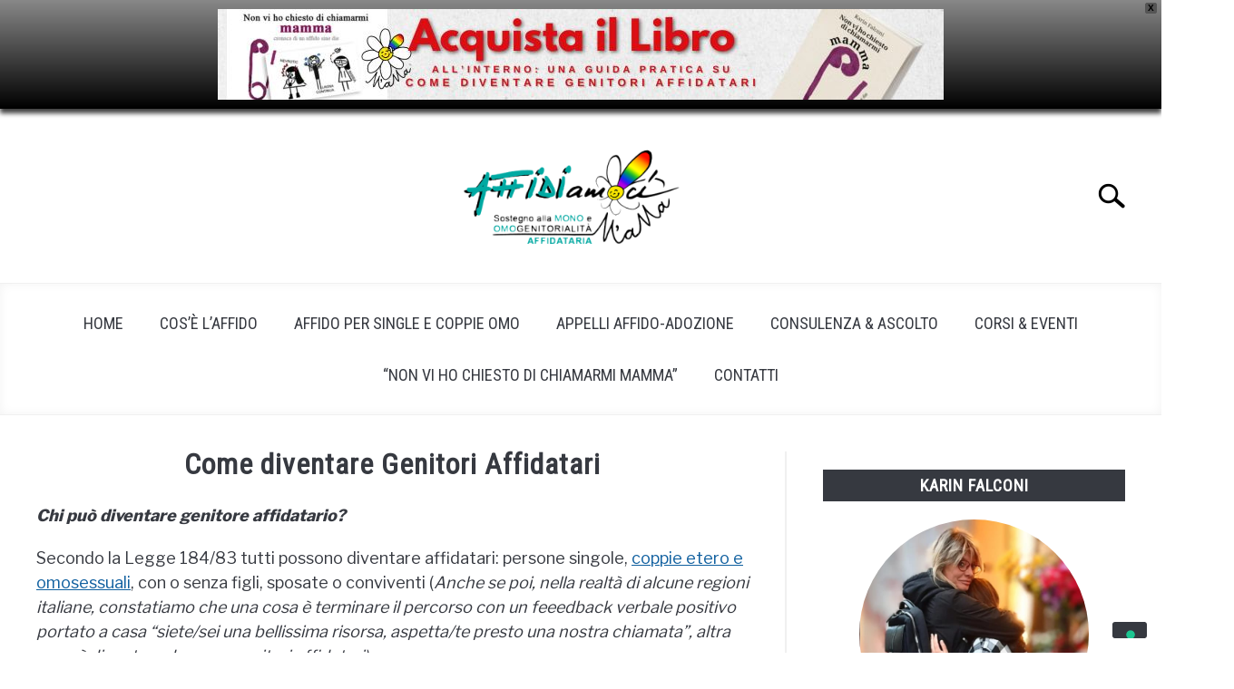

--- FILE ---
content_type: text/html; charset=UTF-8
request_url: https://affidiamoci.it/diventare-affidatari/
body_size: 12813
content:
<!doctype html>
<html lang="it-IT">
<head>
	<script type="text/javascript">
var _iub = _iub || [];
_iub.csConfiguration = {"askConsentAtCookiePolicyUpdate":true,"enableTcf":true,"floatingPreferencesButtonDisplay":"bottom-right","googleAdditionalConsentMode":true,"perPurposeConsent":true,"siteId":3315989,"tcfPurposes":{"2":"consent_only","7":"consent_only","8":"consent_only","9":"consent_only","10":"consent_only"},"whitelabel":false,"cookiePolicyId":61913160,"lang":"it", "banner":{ "acceptButtonCaptionColor":"#FFFFFF","acceptButtonColor":"#0073CE","acceptButtonDisplay":true,"backgroundColor":"#FFFFFF","closeButtonRejects":true,"customizeButtonCaptionColor":"#4D4D4D","customizeButtonColor":"#DADADA","customizeButtonDisplay":true,"explicitWithdrawal":true,"listPurposes":true,"position":"float-top-center","textColor":"#000000" }};
</script>
<script type="text/javascript" src="https://cs.iubenda.com/autoblocking/3315989.js"></script>
<script type="text/javascript" src="//cdn.iubenda.com/cs/tcf/stub-v2.js"></script>
<script type="text/javascript" src="//cdn.iubenda.com/cs/tcf/safe-tcf-v2.js"></script>
<script type="text/javascript" src="//cdn.iubenda.com/cs/iubenda_cs.js" charset="UTF-8" async></script>
	<meta charset="UTF-8">
	<meta name="viewport" content="width=device-width, initial-scale=1">
		<link rel="shortcut icon" href="https://affidiamoci.it/wp-content/uploads/2023/05/margherita_40x40.jpg">
		<link rel="profile" href="https://gmpg.org/xfn/11">

	<title>Come diventare Genitori Affidatari &#8211; AFFIDIamoci</title>
<meta name='robots' content='max-image-preview:large' />
<link rel='dns-prefetch' href='//stats.wp.com' />
<link rel="alternate" type="application/rss+xml" title="AFFIDIamoci &raquo; Feed" href="https://affidiamoci.it/feed/" />
<link rel="alternate" type="application/rss+xml" title="AFFIDIamoci &raquo; Comments Feed" href="https://affidiamoci.it/comments/feed/" />
<link rel="alternate" title="oEmbed (JSON)" type="application/json+oembed" href="https://affidiamoci.it/wp-json/oembed/1.0/embed?url=https%3A%2F%2Faffidiamoci.it%2Fdiventare-affidatari%2F" />
<link rel="alternate" title="oEmbed (XML)" type="text/xml+oembed" href="https://affidiamoci.it/wp-json/oembed/1.0/embed?url=https%3A%2F%2Faffidiamoci.it%2Fdiventare-affidatari%2F&#038;format=xml" />
<style id='wp-img-auto-sizes-contain-inline-css' type='text/css'>
img:is([sizes=auto i],[sizes^="auto," i]){contain-intrinsic-size:3000px 1500px}
/*# sourceURL=wp-img-auto-sizes-contain-inline-css */
</style>
<style id='wp-emoji-styles-inline-css' type='text/css'>

	img.wp-smiley, img.emoji {
		display: inline !important;
		border: none !important;
		box-shadow: none !important;
		height: 1em !important;
		width: 1em !important;
		margin: 0 0.07em !important;
		vertical-align: -0.1em !important;
		background: none !important;
		padding: 0 !important;
	}
/*# sourceURL=wp-emoji-styles-inline-css */
</style>
<link rel='stylesheet' id='wp-block-library-css' href='https://affidiamoci.it/wp-includes/css/dist/block-library/style.min.css?ver=6.9' type='text/css' media='all' />
<style id='classic-theme-styles-inline-css' type='text/css'>
/*! This file is auto-generated */
.wp-block-button__link{color:#fff;background-color:#32373c;border-radius:9999px;box-shadow:none;text-decoration:none;padding:calc(.667em + 2px) calc(1.333em + 2px);font-size:1.125em}.wp-block-file__button{background:#32373c;color:#fff;text-decoration:none}
/*# sourceURL=/wp-includes/css/classic-themes.min.css */
</style>
<link rel='stylesheet' id='mediaelement-css' href='https://affidiamoci.it/wp-includes/js/mediaelement/mediaelementplayer-legacy.min.css?ver=4.2.17' type='text/css' media='all' />
<link rel='stylesheet' id='wp-mediaelement-css' href='https://affidiamoci.it/wp-includes/js/mediaelement/wp-mediaelement.min.css?ver=6.9' type='text/css' media='all' />
<style id='jetpack-sharing-buttons-style-inline-css' type='text/css'>
.jetpack-sharing-buttons__services-list{display:flex;flex-direction:row;flex-wrap:wrap;gap:0;list-style-type:none;margin:5px;padding:0}.jetpack-sharing-buttons__services-list.has-small-icon-size{font-size:12px}.jetpack-sharing-buttons__services-list.has-normal-icon-size{font-size:16px}.jetpack-sharing-buttons__services-list.has-large-icon-size{font-size:24px}.jetpack-sharing-buttons__services-list.has-huge-icon-size{font-size:36px}@media print{.jetpack-sharing-buttons__services-list{display:none!important}}.editor-styles-wrapper .wp-block-jetpack-sharing-buttons{gap:0;padding-inline-start:0}ul.jetpack-sharing-buttons__services-list.has-background{padding:1.25em 2.375em}
/*# sourceURL=https://affidiamoci.it/wp-content/plugins/jetpack/_inc/blocks/sharing-buttons/view.css */
</style>
<style id='global-styles-inline-css' type='text/css'>
:root{--wp--preset--aspect-ratio--square: 1;--wp--preset--aspect-ratio--4-3: 4/3;--wp--preset--aspect-ratio--3-4: 3/4;--wp--preset--aspect-ratio--3-2: 3/2;--wp--preset--aspect-ratio--2-3: 2/3;--wp--preset--aspect-ratio--16-9: 16/9;--wp--preset--aspect-ratio--9-16: 9/16;--wp--preset--color--black: #000000;--wp--preset--color--cyan-bluish-gray: #abb8c3;--wp--preset--color--white: #ffffff;--wp--preset--color--pale-pink: #f78da7;--wp--preset--color--vivid-red: #cf2e2e;--wp--preset--color--luminous-vivid-orange: #ff6900;--wp--preset--color--luminous-vivid-amber: #fcb900;--wp--preset--color--light-green-cyan: #7bdcb5;--wp--preset--color--vivid-green-cyan: #00d084;--wp--preset--color--pale-cyan-blue: #8ed1fc;--wp--preset--color--vivid-cyan-blue: #0693e3;--wp--preset--color--vivid-purple: #9b51e0;--wp--preset--gradient--vivid-cyan-blue-to-vivid-purple: linear-gradient(135deg,rgb(6,147,227) 0%,rgb(155,81,224) 100%);--wp--preset--gradient--light-green-cyan-to-vivid-green-cyan: linear-gradient(135deg,rgb(122,220,180) 0%,rgb(0,208,130) 100%);--wp--preset--gradient--luminous-vivid-amber-to-luminous-vivid-orange: linear-gradient(135deg,rgb(252,185,0) 0%,rgb(255,105,0) 100%);--wp--preset--gradient--luminous-vivid-orange-to-vivid-red: linear-gradient(135deg,rgb(255,105,0) 0%,rgb(207,46,46) 100%);--wp--preset--gradient--very-light-gray-to-cyan-bluish-gray: linear-gradient(135deg,rgb(238,238,238) 0%,rgb(169,184,195) 100%);--wp--preset--gradient--cool-to-warm-spectrum: linear-gradient(135deg,rgb(74,234,220) 0%,rgb(151,120,209) 20%,rgb(207,42,186) 40%,rgb(238,44,130) 60%,rgb(251,105,98) 80%,rgb(254,248,76) 100%);--wp--preset--gradient--blush-light-purple: linear-gradient(135deg,rgb(255,206,236) 0%,rgb(152,150,240) 100%);--wp--preset--gradient--blush-bordeaux: linear-gradient(135deg,rgb(254,205,165) 0%,rgb(254,45,45) 50%,rgb(107,0,62) 100%);--wp--preset--gradient--luminous-dusk: linear-gradient(135deg,rgb(255,203,112) 0%,rgb(199,81,192) 50%,rgb(65,88,208) 100%);--wp--preset--gradient--pale-ocean: linear-gradient(135deg,rgb(255,245,203) 0%,rgb(182,227,212) 50%,rgb(51,167,181) 100%);--wp--preset--gradient--electric-grass: linear-gradient(135deg,rgb(202,248,128) 0%,rgb(113,206,126) 100%);--wp--preset--gradient--midnight: linear-gradient(135deg,rgb(2,3,129) 0%,rgb(40,116,252) 100%);--wp--preset--font-size--small: 13px;--wp--preset--font-size--medium: 20px;--wp--preset--font-size--large: 36px;--wp--preset--font-size--x-large: 42px;--wp--preset--spacing--20: 0.44rem;--wp--preset--spacing--30: 0.67rem;--wp--preset--spacing--40: 1rem;--wp--preset--spacing--50: 1.5rem;--wp--preset--spacing--60: 2.25rem;--wp--preset--spacing--70: 3.38rem;--wp--preset--spacing--80: 5.06rem;--wp--preset--shadow--natural: 6px 6px 9px rgba(0, 0, 0, 0.2);--wp--preset--shadow--deep: 12px 12px 50px rgba(0, 0, 0, 0.4);--wp--preset--shadow--sharp: 6px 6px 0px rgba(0, 0, 0, 0.2);--wp--preset--shadow--outlined: 6px 6px 0px -3px rgb(255, 255, 255), 6px 6px rgb(0, 0, 0);--wp--preset--shadow--crisp: 6px 6px 0px rgb(0, 0, 0);}:where(.is-layout-flex){gap: 0.5em;}:where(.is-layout-grid){gap: 0.5em;}body .is-layout-flex{display: flex;}.is-layout-flex{flex-wrap: wrap;align-items: center;}.is-layout-flex > :is(*, div){margin: 0;}body .is-layout-grid{display: grid;}.is-layout-grid > :is(*, div){margin: 0;}:where(.wp-block-columns.is-layout-flex){gap: 2em;}:where(.wp-block-columns.is-layout-grid){gap: 2em;}:where(.wp-block-post-template.is-layout-flex){gap: 1.25em;}:where(.wp-block-post-template.is-layout-grid){gap: 1.25em;}.has-black-color{color: var(--wp--preset--color--black) !important;}.has-cyan-bluish-gray-color{color: var(--wp--preset--color--cyan-bluish-gray) !important;}.has-white-color{color: var(--wp--preset--color--white) !important;}.has-pale-pink-color{color: var(--wp--preset--color--pale-pink) !important;}.has-vivid-red-color{color: var(--wp--preset--color--vivid-red) !important;}.has-luminous-vivid-orange-color{color: var(--wp--preset--color--luminous-vivid-orange) !important;}.has-luminous-vivid-amber-color{color: var(--wp--preset--color--luminous-vivid-amber) !important;}.has-light-green-cyan-color{color: var(--wp--preset--color--light-green-cyan) !important;}.has-vivid-green-cyan-color{color: var(--wp--preset--color--vivid-green-cyan) !important;}.has-pale-cyan-blue-color{color: var(--wp--preset--color--pale-cyan-blue) !important;}.has-vivid-cyan-blue-color{color: var(--wp--preset--color--vivid-cyan-blue) !important;}.has-vivid-purple-color{color: var(--wp--preset--color--vivid-purple) !important;}.has-black-background-color{background-color: var(--wp--preset--color--black) !important;}.has-cyan-bluish-gray-background-color{background-color: var(--wp--preset--color--cyan-bluish-gray) !important;}.has-white-background-color{background-color: var(--wp--preset--color--white) !important;}.has-pale-pink-background-color{background-color: var(--wp--preset--color--pale-pink) !important;}.has-vivid-red-background-color{background-color: var(--wp--preset--color--vivid-red) !important;}.has-luminous-vivid-orange-background-color{background-color: var(--wp--preset--color--luminous-vivid-orange) !important;}.has-luminous-vivid-amber-background-color{background-color: var(--wp--preset--color--luminous-vivid-amber) !important;}.has-light-green-cyan-background-color{background-color: var(--wp--preset--color--light-green-cyan) !important;}.has-vivid-green-cyan-background-color{background-color: var(--wp--preset--color--vivid-green-cyan) !important;}.has-pale-cyan-blue-background-color{background-color: var(--wp--preset--color--pale-cyan-blue) !important;}.has-vivid-cyan-blue-background-color{background-color: var(--wp--preset--color--vivid-cyan-blue) !important;}.has-vivid-purple-background-color{background-color: var(--wp--preset--color--vivid-purple) !important;}.has-black-border-color{border-color: var(--wp--preset--color--black) !important;}.has-cyan-bluish-gray-border-color{border-color: var(--wp--preset--color--cyan-bluish-gray) !important;}.has-white-border-color{border-color: var(--wp--preset--color--white) !important;}.has-pale-pink-border-color{border-color: var(--wp--preset--color--pale-pink) !important;}.has-vivid-red-border-color{border-color: var(--wp--preset--color--vivid-red) !important;}.has-luminous-vivid-orange-border-color{border-color: var(--wp--preset--color--luminous-vivid-orange) !important;}.has-luminous-vivid-amber-border-color{border-color: var(--wp--preset--color--luminous-vivid-amber) !important;}.has-light-green-cyan-border-color{border-color: var(--wp--preset--color--light-green-cyan) !important;}.has-vivid-green-cyan-border-color{border-color: var(--wp--preset--color--vivid-green-cyan) !important;}.has-pale-cyan-blue-border-color{border-color: var(--wp--preset--color--pale-cyan-blue) !important;}.has-vivid-cyan-blue-border-color{border-color: var(--wp--preset--color--vivid-cyan-blue) !important;}.has-vivid-purple-border-color{border-color: var(--wp--preset--color--vivid-purple) !important;}.has-vivid-cyan-blue-to-vivid-purple-gradient-background{background: var(--wp--preset--gradient--vivid-cyan-blue-to-vivid-purple) !important;}.has-light-green-cyan-to-vivid-green-cyan-gradient-background{background: var(--wp--preset--gradient--light-green-cyan-to-vivid-green-cyan) !important;}.has-luminous-vivid-amber-to-luminous-vivid-orange-gradient-background{background: var(--wp--preset--gradient--luminous-vivid-amber-to-luminous-vivid-orange) !important;}.has-luminous-vivid-orange-to-vivid-red-gradient-background{background: var(--wp--preset--gradient--luminous-vivid-orange-to-vivid-red) !important;}.has-very-light-gray-to-cyan-bluish-gray-gradient-background{background: var(--wp--preset--gradient--very-light-gray-to-cyan-bluish-gray) !important;}.has-cool-to-warm-spectrum-gradient-background{background: var(--wp--preset--gradient--cool-to-warm-spectrum) !important;}.has-blush-light-purple-gradient-background{background: var(--wp--preset--gradient--blush-light-purple) !important;}.has-blush-bordeaux-gradient-background{background: var(--wp--preset--gradient--blush-bordeaux) !important;}.has-luminous-dusk-gradient-background{background: var(--wp--preset--gradient--luminous-dusk) !important;}.has-pale-ocean-gradient-background{background: var(--wp--preset--gradient--pale-ocean) !important;}.has-electric-grass-gradient-background{background: var(--wp--preset--gradient--electric-grass) !important;}.has-midnight-gradient-background{background: var(--wp--preset--gradient--midnight) !important;}.has-small-font-size{font-size: var(--wp--preset--font-size--small) !important;}.has-medium-font-size{font-size: var(--wp--preset--font-size--medium) !important;}.has-large-font-size{font-size: var(--wp--preset--font-size--large) !important;}.has-x-large-font-size{font-size: var(--wp--preset--font-size--x-large) !important;}
:where(.wp-block-post-template.is-layout-flex){gap: 1.25em;}:where(.wp-block-post-template.is-layout-grid){gap: 1.25em;}
:where(.wp-block-term-template.is-layout-flex){gap: 1.25em;}:where(.wp-block-term-template.is-layout-grid){gap: 1.25em;}
:where(.wp-block-columns.is-layout-flex){gap: 2em;}:where(.wp-block-columns.is-layout-grid){gap: 2em;}
:root :where(.wp-block-pullquote){font-size: 1.5em;line-height: 1.6;}
/*# sourceURL=global-styles-inline-css */
</style>
<link rel='stylesheet' id='wpfront-notification-bar-css' href='https://affidiamoci.it/wp-content/plugins/wpfront-notification-bar/css/wpfront-notification-bar.min.css?ver=3.5.1.05102' type='text/css' media='all' />
<link rel='stylesheet' id='defer-income-school-style-css' href='https://affidiamoci.it/wp-content/themes/acabado/css/main.css?ver=1.4.0' type='text/css' media='all' />
<link rel='stylesheet' id='defer-style-min-width768-css' href='https://affidiamoci.it/wp-content/themes/acabado/css/min-width768.css?ver=1.4.0' type='text/css' media='(min-width: 768px)' />
<link rel='stylesheet' id='defer-style-min-width960-css' href='https://affidiamoci.it/wp-content/themes/acabado/css/min-width960.css?ver=1.4.0' type='text/css' media='(min-width: 960px)' />
<link rel='stylesheet' id='defer-style-min-width1200-css' href='https://affidiamoci.it/wp-content/themes/acabado/css/min-width1200.css?ver=1.4.0' type='text/css' media='(min-width: 1200px)' />
<link rel='stylesheet' id='defer-theme-styles-css' href='https://affidiamoci.it/wp-content/themes/acabado-child/style.css?ver=1.4.0' type='text/css' media='all' />
<style id='custom-style-inline-css' type='text/css'>
.search-wrapper #search-icon{background:url("https://affidiamoci.it/wp-content/themes/acabado/img/search-icon.png") center/cover no-repeat #fff;}.share-container .email-btn:before{background:url("https://affidiamoci.it/wp-content/themes/acabado/img/envelope.svg") center/cover no-repeat;}.share-container .print-btn:before{background:url("https://affidiamoci.it/wp-content/themes/acabado/img/print-icon.svg") center/cover no-repeat;}.externallinkimage{background-image:url("https://affidiamoci.it/wp-content/themes/acabado/img/extlink.png")}
/*# sourceURL=custom-style-inline-css */
</style>
<script type="text/javascript" async defer src="https://affidiamoci.it/wp-includes/js/jquery/jquery.min.js?ver=3.7.1" id="jquery-core-js"></script>
<script type="text/javascript" async defer src="https://affidiamoci.it/wp-includes/js/jquery/jquery-migrate.min.js?ver=3.4.1" id="jquery-migrate-js"></script>
<script type="text/javascript" async defer src="https://affidiamoci.it/wp-content/plugins/wpfront-notification-bar/js/wpfront-notification-bar.min.js?ver=3.5.1.05102" id="wpfront-notification-bar-js"></script>
<link rel="https://api.w.org/" href="https://affidiamoci.it/wp-json/" /><link rel="alternate" title="JSON" type="application/json" href="https://affidiamoci.it/wp-json/wp/v2/pages/571" /><link rel="EditURI" type="application/rsd+xml" title="RSD" href="https://affidiamoci.it/xmlrpc.php?rsd" />
<meta name="generator" content="WordPress 6.9" />
<link rel="canonical" href="https://affidiamoci.it/diventare-affidatari/" />
<link rel='shortlink' href='https://affidiamoci.it/?p=571' />
	<style>img#wpstats{display:none}</style>
		<meta name="description" content="klkl"><meta property="og:locale" content="it_IT" />
<meta property="og:type" content="article" />
<meta property="og:title" content=" | AFFIDIamoci" />
<meta property="og:description" content="klkl" />
<meta property="og:url" content="https://affidiamoci.it/diventare-affidatari/" />
<meta property="og:site_name" content="AFFIDIamoci" />
<meta name="twitter:card" content="summary_large_image" />
<meta name="description" content="klkl" />
<meta name="generator" content="Elementor 3.34.2; features: e_font_icon_svg, additional_custom_breakpoints; settings: css_print_method-external, google_font-enabled, font_display-swap">
			<style>
				.e-con.e-parent:nth-of-type(n+4):not(.e-lazyloaded):not(.e-no-lazyload),
				.e-con.e-parent:nth-of-type(n+4):not(.e-lazyloaded):not(.e-no-lazyload) * {
					background-image: none !important;
				}
				@media screen and (max-height: 1024px) {
					.e-con.e-parent:nth-of-type(n+3):not(.e-lazyloaded):not(.e-no-lazyload),
					.e-con.e-parent:nth-of-type(n+3):not(.e-lazyloaded):not(.e-no-lazyload) * {
						background-image: none !important;
					}
				}
				@media screen and (max-height: 640px) {
					.e-con.e-parent:nth-of-type(n+2):not(.e-lazyloaded):not(.e-no-lazyload),
					.e-con.e-parent:nth-of-type(n+2):not(.e-lazyloaded):not(.e-no-lazyload) * {
						background-image: none !important;
					}
				}
			</style>
								<link rel="preconnect" href="https://fonts.gstatic.com">
 					<link rel="preload" href="https://fonts.googleapis.com/css2?family=Libre+Franklin:wght@400;800&family=Roboto+Condensed&display=swap" as="style" onload="this.onload=null;this.rel='stylesheet'">
				
<!-- Jetpack Open Graph Tags -->
<meta property="og:type" content="article" />
<meta property="og:title" content="Come diventare Genitori Affidatari" />
<meta property="og:url" content="https://affidiamoci.it/diventare-affidatari/" />
<meta property="og:description" content="Chi può diventare genitore affidatario? Secondo la Legge 184/83 tutti possono diventare affidatari: persone singole, coppie etero e omosessuali, con o senza figli, sposate o conviventi (Anche se po…" />
<meta property="article:published_time" content="2023-06-02T10:04:32+00:00" />
<meta property="article:modified_time" content="2025-01-26T23:08:51+00:00" />
<meta property="og:site_name" content="AFFIDIamoci" />
<meta property="og:image" content="https://affidiamoci.it/wp-content/uploads/2023/06/BTN_AFFIDO.png" />
<meta property="og:image:width" content="383" />
<meta property="og:image:height" content="70" />
<meta property="og:image:alt" content="" />
<meta property="og:locale" content="it_IT" />
<meta name="twitter:text:title" content="Come diventare Genitori Affidatari" />
<meta name="twitter:image" content="https://affidiamoci.it/wp-content/uploads/2023/06/BTN_AFFIDO.png?w=144" />
<meta name="twitter:card" content="summary" />

<!-- End Jetpack Open Graph Tags -->

</head>


<body class="wp-singular page-template-default page page-id-571 wp-theme-acabado wp-child-theme-acabado-child no-sidebar elementor-default elementor-kit-1289">
<div id="page" class="site">
	<a class="skip-link screen-reader-text" href="#content">Skip to content</a>

	
	<header id="masthead" class="site-header desktop-toggle">
		<div class="inner-wrap">
			<div class="hamburger-wrapper desktop">
				<button class="hamburger hamburger--squeeze menu-toggle" type="button" aria-label="Menu" aria-controls="primary-menu" aria-expanded="false">
					<span class="hamburger-box">
						<span class="hamburger-inner"></span>
					</span>
					<span class="label">MENU</span>
				</button>
			</div>
			<div class="site-branding">
								<a href="https://affidiamoci.it/" class="custom-logo-link" rel="home" itemprop="url"><img fetchpriority="high" width="300" height="169" src="https://affidiamoci.it/wp-content/uploads/2023/06/AFFIDiamoci_480-480test-e1689169170508-300x169.png" class="attachment-medium size-medium" alt="" decoding="async" srcset="https://affidiamoci.it/wp-content/uploads/2023/06/AFFIDiamoci_480-480test-e1689169170508-300x169.png 300w, https://affidiamoci.it/wp-content/uploads/2023/06/AFFIDiamoci_480-480test-e1689169170508.png 480w" sizes="(max-width: 300px) 100vw, 300px" /></a>
									<!-- <h1 class="site-title"><a tabindex="-1" href="" rel="home"></a></h1> -->
										<!-- <p class="site-title"><a tabindex="-1" href="" rel="home"></a></p> -->
								</div><!-- .site-branding -->
			<div class="search-wrapper">
				<a href="#open" id="search-icon" style="background: url(https://affidiamoci.it/wp-content/themes/acabado/img/search-icon.png) center/cover no-repeat #fff;"><span class="sr-only">Search</span></a>
				<div class="search-form-wrapper">
	<form role="search" method="get" class="search-form" action="https://affidiamoci.it/">
		<style>
		.search-wrapper.search-active .search-field {
			width: 200px;
			display: inline-block;
			vertical-align: top;
		}
		.search-wrapper button[type="submit"] {
			display: inline-block;
			vertical-align: top;
			top: -35px;
			position: relative;
			background-color: transparent;
			height: 30px;
			width: 30px;
			padding: 0;
			margin: 0;
			background-image: url("https://affidiamoci.it/wp-content/themes/acabado/img/search-icon.png");
			background-position: center;
			background-repeat: no-repeat;
			background-size: contain;
		}
		.search-wrapper.search-active button[type="submit"] {
			display: inline-block !important;
		}
		</style>
		<label for="s">
			<span class="screen-reader-text">Search for:</span>
		</label>
		<input type="search" id="search-field" class="search-field" placeholder="Search &hellip;" value="" name="s" />
		<button type="submit" class="search-submit" style="display:none;"><span class="screen-reader-text"></span></button>
	</form>
</div>			</div>
		</div>

		<nav id="site-navigation" class="main-navigation">
			<!-- <button class="menu-toggle" aria-controls="primary-menu" aria-expanded="false"></button> -->
			<div class="menu-menu-container"><ul id="primary-menu" class="inner-wrap"><li id="menu-item-546" class="menu-item menu-item-type-custom menu-item-object-custom menu-item-home menu-item-546"><a href="https://affidiamoci.it/">Home</a></li>
<li id="menu-item-570" class="menu-item menu-item-type-post_type menu-item-object-page menu-item-570"><a href="https://affidiamoci.it/affido/">Cos&#8217;è l&#8217;Affido</a></li>
<li id="menu-item-828" class="menu-item menu-item-type-post_type menu-item-object-page menu-item-828"><a href="https://affidiamoci.it/affido-per-single-e-coppie-omo/">Affido per single e coppie omo</a></li>
<li id="menu-item-768" class="menu-item menu-item-type-post_type menu-item-object-page menu-item-768"><a href="https://affidiamoci.it/appelli/">APPELLI AFFIDO-ADOZIONE</a></li>
<li id="menu-item-1066" class="menu-item menu-item-type-post_type menu-item-object-page menu-item-1066"><a href="https://affidiamoci.it/sostegno-ascolto/">Consulenza &#038; Ascolto</a></li>
<li id="menu-item-1069" class="menu-item menu-item-type-taxonomy menu-item-object-category menu-item-1069"><a href="https://affidiamoci.it/category/affidiamoci-eventicorsi/">Corsi &amp; Eventi</a></li>
<li id="menu-item-2259" class="menu-item menu-item-type-post_type menu-item-object-page menu-item-2259"><a href="https://affidiamoci.it/libri/">&#8220;Non vi ho chiesto di chiamarmi MAMMA&#8221;</a></li>
<li id="menu-item-562" class="menu-item menu-item-type-post_type menu-item-object-page menu-item-562"><a href="https://affidiamoci.it/contatti/">Contatti</a></li>
</ul></div>		</nav><!-- #site-navigation -->
	</header><!-- #masthead -->

	<div id="content" class="site-content">
		
	<div id="primary" class="content-area">
		<main id="main" class="site-main">

		
<article id="post-571" class="post-571 page type-page status-publish hentry">
	<header class="entry-header">
		<h1 class="entry-title">Come diventare Genitori Affidatari</h1>	</header><!-- .entry-header -->

	
	<div class="entry-content">
		<p><em><strong>Chi può diventare genitore affidatario?</strong></em></p>
<p>Secondo la Legge 184/83 tutti possono diventare affidatari: persone singole, <a href="https://affidiamoci.it/inizia-da-qui/">coppie etero e omosessuali</a>, con o senza figli, sposate o conviventi (<em>Anche se poi, nella realtà di alcune regioni italiane, constatiamo che una cosa è terminare il percorso con un feeedback verbale positivo portato a casa &#8220;siete/sei una bellissima risorsa, aspetta/te presto una nostra chiamata&#8221;, altra cosa è diventare davvero genitori affidatari)</em>.<br />
Non è richiesto alcun requisito: non è necessario possedere una casa di proprietà, né essere particolarmente benestanti, non sono previsti limiti massimi di età, né occorre avere determinati titoli di studio, conoscenze in campo psicologico o simili.</p>
<p>L’unico requisito indispensabile è aver terminato (con colloquio di restituzione positivo) il percorso formativo presso i propri servizi sociali territoriali.</p>
<p>E’ importantissimo aver chiaro fin da subito che affido non è adozione. Affido e adozione, infatti, sono due istituti giuridici, nati da motivazioni differenti con obiettivi differenti.</p>
<p>L’approccio emotivo di chi si avvicina all’affido pensandolo come possibile scorciatoia per arrivare ad avere un figlio in adozione, avvertirà come una minaccia il mantenimento del legame con la famiglia d’origine del minore o anche il legame affettivo che il bambino inevitabilmente conserva con essa e questo non potrà che creare problemi non solo al minore, ma anche alla relazione tra il minore e la famiglia affidataria stessa.</p>
<p>&nbsp;</p>
<p><em><strong>Quale é il percorso per diventare Genitore Affidatario?</strong></em></p>
<p>Il primo passo per diventare genitore affidatario è manifestare la propria disponibilità ai servizi sociali del Comune di appartenenza che si occuperanno di valutare l’idoneità all’affido attraverso una serie di colloqui e visite a casa dell’aspirante affidatario. La durata di questo percorso cambia di Comune in Comune.</p>
<p>L’unico requisito imprescindibile per diventare genitore affidatario diventa quindi quello di entrare nel database delle famiglie affidatarie del proprio territorio dopo aver terminato il percorso formativo presso i Servizi sociali del proprio Comune di residenza (o Comune limitrofo). Percorso formativo finalizzato all’acquisizione di una maggiore consapevolezza sulla scelta.</p>
<p>Ogni Comune dovrebbe organizzare corsi di formazione sull&#8217;affido, se così non fosse provate a contattare quello limitrofo, altrimenti scrivete una email alla segreteria delle MammeMatte e vi indirizzeremo noi: <a href="mailto:percorsimama@gmail.com">percorsimama@gmail.com</a></p>
<p>Tornando alla preparazione dei candidati affidatari, questa generalmente comprende colloqui individuali, incontri di gruppo con gli operatori dei servizi, indagine psicosociale (assistente sociale, psicologa), percorsi di approfondimento con famiglie che portano le loro testimonianze e visita domiciliare.</p>
<p>Alla fine del percorso si terrà un colloquio di restituzione con la famiglia attraverso gli operatori del Centro affidi daranno un feedback che essi stessi tengono a precisare non essere nè una forma di &#8220;idoneità&#8221; all&#8217;affido nè una forma di &#8220;valutazione&#8221;. Ritengono sia una restituzione al percorso di conoscenza fatto. I centri affido della maggior parte delle regioni italiane non rilasciano alcuna attestazione scritta <em>(cosa che spesso purtroppo crea dei fraintendimenti nelle famiglie che credono, erroneamente, di aver ricevuto un feedback positivo dagli operatori con conseguente inserimento nel database </em>).</p>
<p>&nbsp;</p>
<p><em><strong>E dopo essersi formati?</strong></em></p>
<p>Dopo aver finito il percorso di formazione e essersi accertati di essere stati inseriti nella Banca dati delle famiglie affidatarie del proprio territorio di riferimento, il neo genitore affidatario (single o in coppia) può attendere la chiamata per l’ABBINAMENTO dallo stesso centro affidi in cui ha terminato il corso o rivolgersi a associazioni del terzo settore.</p>
<p>L’inserimento nel database delle famiglie affidatarie del proprio territorio di riferimento dà la possibilità di offrire servizio di affido sull’intero territorio nazionale.</p>
<p>Infatti quando le istituzioni valutano che sia opportuno per un bambino avviare un progetto di affido è necessario individuare la famiglia potenzialmente più adatta tra quelle disponibili. Questa fase che si conclude con l’incontro fra il bambino, la sua famiglia e la famiglia affidataria viene definita ABBINAMENTO.</p>
<p>&nbsp;</p>
<p><strong>Se vuoi saperne di più su Come diventare genitore affidatario acquista <a href="https://affidiamoci.it/libri/">Non vi ho chiesto di chiamarmi mamma</a></strong></p>
<p>Per chi desidera diventare genitore affidatario ed è alla disperata ricerca di capire come fare, finalmente una guida pratica e autentica su tutto quello che avrebbe mai voluto sapere sull’affido&#8230;e non gli è mai stato detto:)</p>
<p>Acquista <strong><a href="https://www.amazon.it/chiesto-chiamarmi-mamma-Cronaca-affido/dp/8873135609"><em>Non vi ho chiesto di chiamarmi mamma</em></a></strong>: approfitta di suggerimenti chiari e indicazioni operative per rendere il tuo percorso affidatario più agevole, questo libro sarà il tuo manuale da tenere sempre in tasca, che tu stia iniziando il tuo viaggio o ti senta già perso nella impenetrabile giungla genitoriale!</p>
<p>Dalla teoria alla pratica il passaggio non è facile&#8230;ma possibile, se lo si fa insieme:)</p>
<p>Per acquistare una <strong>COPIA</strong> e riceverla direttamente clicca direttamente al Link di <strong>AMAZON</strong> qui di seguito: <strong><a href="https://www.amazon.it/chiesto-chiamarmi-mamma-Cronaca-affido/dp/8873135609">https://www.amazon.it/chiesto-chiamarmi-mamma-Cronaca-affido/dp/8873135609</a></strong></p>
<p>&nbsp;</p>
<p>&nbsp;</p>
<p>&nbsp;</p>
<p>&nbsp;</p>
<p>&nbsp;</p>
<h2 style="text-align: center;"><a href="https://affidiamoci.it/affido-2/"><img decoding="async" class="alignnone wp-image-578 size-full" src="https://affidiamoci.it/wp-content/uploads/2023/06/BTN_AFFIDO.png" alt="" width="383" height="70" srcset="https://affidiamoci.it/wp-content/uploads/2023/06/BTN_AFFIDO.png 383w, https://affidiamoci.it/wp-content/uploads/2023/06/BTN_AFFIDO-300x55.png 300w" sizes="(max-width: 383px) 100vw, 383px" /></a></h2>
	</div><!-- .entry-content -->

	</article><!-- #post-571 -->

		</main><!-- #main -->
	</div><!-- #primary -->


<aside id="secondary" class="widget-area">
		<div class="about-wrapper">
		<h2 class="widget-title">Karin Falconi</h2>		<div class="about-image" style="background-image: url('https://affidiamoci.it/wp-content/uploads/2023/05/Karin.jpg')"></div>
				<p class="about-copy">Mediatrice familiare e Counselor specialista nel sostegno alla genitorialità affidataria e adottiva - regolarmente iscritta nel registro Reico di Roma, Professionista ai sensi della legge n.4/2013. <br />
Responsabile del progetto AFFIDIamoci, a sostegno della omo e monogenitorialità affidataria. Vicepresidente M'aMa-Dalla Parte dei Bambini (più conosciuta come La Rete delle MammeMatte), Aps operante su intero territorio nazionale per la tutela dei diritti dei minori (soprattutto con bisogni speciali) attraverso l'Affido e l'Adozione.<br />
<br />
E, soprattutto, una MammaMatta che ha conosciuto l'affido da adolescente (in fuga da una famiglia difficile); lo ha scelto poi per lavoro e infine fortemente voluto nella vita privata.</p>
				<button onclick="window.location.href='https://affidiamoci.it/chi-sono/';">Scopri di più su di me</button>
		<!-- <div class="button-wrapper"><a class="button" href=""></a></div> -->
			</div>
	</aside><!-- #secondary -->


	</div><!-- #content -->

	<footer id="colophon" class="site-footer">

					
							<div class="inner-wrap footer-option-1">
					
					<div class="site-info">
							&copy; 2026 Copyright AFFIDIamoci					</div><!-- .site-info -->

											<div class="footer-ad">
							<p><a class="iubenda-white iubenda-noiframe iubenda-embed iubenda-noiframe " title="Privacy Policy " href="https://www.iubenda.com/privacy-policy/61913160">Privacy Policy</a><script type="text/javascript">(function (w,d) {var loader = function () {var s = d.createElement("script"), tag = d.getElementsByTagName("script")[0]; s.src="https://cdn.iubenda.com/iubenda.js"; tag.parentNode.insertBefore(s,tag);}; if(w.addEventListener){w.addEventListener("load", loader, false);}else if(w.attachEvent){w.attachEvent("onload", loader);}else{w.onload = loader;}})(window, document);</script>  <a class="iubenda-white iubenda-noiframe iubenda-embed iubenda-noiframe " title="Cookie Policy " href="https://www.iubenda.com/privacy-policy/61913160/cookie-policy">Cookie Policy</a><script type="text/javascript">(function (w,d) {var loader = function () {var s = d.createElement("script"), tag = d.getElementsByTagName("script")[0]; s.src="https://cdn.iubenda.com/iubenda.js"; tag.parentNode.insertBefore(s,tag);}; if(w.addEventListener){w.addEventListener("load", loader, false);}else if(w.attachEvent){w.attachEvent("onload", loader);}else{w.onload = loader;}})(window, document);</script></p>
						</div>
					
			</div>
				
		
	</footer><!-- #colophon -->
</div><!-- #page -->

                <style type="text/css">
                #wpfront-notification-bar, #wpfront-notification-bar-editor            {
            background: #888888;
            background: -moz-linear-gradient(top, #888888 0%, #000000 100%);
            background: -webkit-gradient(linear, left top, left bottom, color-stop(0%,#888888), color-stop(100%,#000000));
            background: -webkit-linear-gradient(top, #888888 0%,#000000 100%);
            background: -o-linear-gradient(top, #888888 0%,#000000 100%);
            background: -ms-linear-gradient(top, #888888 0%,#000000 100%);
            background: linear-gradient(to bottom, #888888 0%, #000000 100%);
            filter: progid:DXImageTransform.Microsoft.gradient( startColorstr='#888888', endColorstr='#000000',GradientType=0 );
            background-repeat: no-repeat;
                        }
            #wpfront-notification-bar div.wpfront-message, #wpfront-notification-bar-editor.wpfront-message            {
            color: #ffffff;
                        }
            #wpfront-notification-bar a.wpfront-button, #wpfront-notification-bar-editor a.wpfront-button            {
            background: #00b7ea;
            background: -moz-linear-gradient(top, #00b7ea 0%, #009ec3 100%);
            background: -webkit-gradient(linear, left top, left bottom, color-stop(0%,#00b7ea), color-stop(100%,#009ec3));
            background: -webkit-linear-gradient(top, #00b7ea 0%,#009ec3 100%);
            background: -o-linear-gradient(top, #00b7ea 0%,#009ec3 100%);
            background: -ms-linear-gradient(top, #00b7ea 0%,#009ec3 100%);
            background: linear-gradient(to bottom, #00b7ea 0%, #009ec3 100%);
            filter: progid:DXImageTransform.Microsoft.gradient( startColorstr='#00b7ea', endColorstr='#009ec3',GradientType=0 );

            background-repeat: no-repeat;
            color: #ffffff;
            }
            #wpfront-notification-bar-open-button            {
            background-color: #00b7ea;
            right: 10px;
                        }
            #wpfront-notification-bar-open-button.top                {
                background-image: url(https://affidiamoci.it/wp-content/plugins/wpfront-notification-bar/images/arrow_down.png);
                }

                #wpfront-notification-bar-open-button.bottom                {
                background-image: url(https://affidiamoci.it/wp-content/plugins/wpfront-notification-bar/images/arrow_up.png);
                }
                #wpfront-notification-bar-table, .wpfront-notification-bar tbody, .wpfront-notification-bar tr            {
                        }
            #wpfront-notification-bar div.wpfront-close            {
            border: 1px solid #555555;
            background-color: #555555;
            color: #000000;
            }
            #wpfront-notification-bar div.wpfront-close:hover            {
            border: 1px solid #aaaaaa;
            background-color: #aaaaaa;
            }
             #wpfront-notification-bar-spacer { display:block; }                </style>
                            <div id="wpfront-notification-bar-spacer" class="wpfront-notification-bar-spacer  wpfront-fixed-position hidden">
                <div id="wpfront-notification-bar-open-button" aria-label="reopen" role="button" class="wpfront-notification-bar-open-button hidden top wpfront-bottom-shadow"></div>
                <div id="wpfront-notification-bar" class="wpfront-notification-bar wpfront-fixed wpfront-fixed-position top wpfront-bottom-shadow ">
                                            <div aria-label="close" class="wpfront-close">X</div>
                                         
                            <table id="wpfront-notification-bar-table" border="0" cellspacing="0" cellpadding="0" role="presentation">                        
                                <tr>
                                    <td>
                                     
                                    <div class="wpfront-message wpfront-div">
                                        <p><a href="https://amzn.to/3zVRSLI" target="_blank" rel="https://amzn.to/3zVRSLI noopener"><img class="aligncenter wp-image-2821 size-full" src="https://affidiamoci.it/wp-content/uploads/2024/03/Christmas-Sale3.jpg" alt="" width="800" height="100" /></a></p>                                    </div>
                                                                                                       
                                    </td>
                                </tr>              
                            </table>
                            
                                    </div>
            </div>
            
            <script type="text/javascript">
                function __load_wpfront_notification_bar() {
                    if (typeof wpfront_notification_bar === "function") {
                        wpfront_notification_bar({"position":1,"height":120,"fixed_position":true,"animate_delay":0.5,"close_button":true,"button_action_close_bar":false,"auto_close_after":0,"display_after":1,"is_admin_bar_showing":false,"display_open_button":true,"keep_closed":false,"keep_closed_for":0,"position_offset":0,"display_scroll":false,"display_scroll_offset":100,"keep_closed_cookie":"wpfront-notification-bar-keep-closed","log":false,"id_suffix":"","log_prefix":"[WPFront Notification Bar]","theme_sticky_selector":"","set_max_views":false,"max_views":0,"max_views_for":0,"max_views_cookie":"wpfront-notification-bar-max-views"});
                    } else {
                                    setTimeout(__load_wpfront_notification_bar, 100);
                    }
                }
                __load_wpfront_notification_bar();
            </script>
            <script type="speculationrules">
{"prefetch":[{"source":"document","where":{"and":[{"href_matches":"/*"},{"not":{"href_matches":["/wp-*.php","/wp-admin/*","/wp-content/uploads/*","/wp-content/*","/wp-content/plugins/*","/wp-content/themes/acabado-child/*","/wp-content/themes/acabado/*","/*\\?(.+)"]}},{"not":{"selector_matches":"a[rel~=\"nofollow\"]"}},{"not":{"selector_matches":".no-prefetch, .no-prefetch a"}}]},"eagerness":"conservative"}]}
</script>

	<style type="text/css">

		.elementor-post__thumbnail{padding-bottom: 20px;}

		.entry-title a {color:  !important;text-decoration: none;}

		.post.type-post h1.entry-title{text-transform:uppercase;font-size:0.7em;font-weight:normal !important;text-align:left !important;}

.post.type-post{font-size: 18px;}

.article-card .excerpt p, p {

    line-height: 1.5;

    font-size: 18px;

}

.required-field-message{display: none;}

.entry-header br{display:none;}

	</style>

	<script

  src="https://code.jquery.com/jquery-3.6.4.min.js"

  integrity="sha256-oP6HI9z1XaZNBrJURtCoUT5SUnxFr8s3BzRl+cbzUq8="

  crossorigin="anonymous"></script>

	<script type="text/javascript">

		jQuery('document').ready(function(){

				

				jQuery('#reply-title').html('Lascia un commento');

				jQuery('.form-submit .submit').val('Pubblica il tuo commento');

				

				jQuery('#email-notes').html('L\'indirizzo email non verrà pubblicato. I campi richiesti sono contrassegnati *');

				jQuery('.comment-form-cookies-consent label').html('Salva il mio nome e la mia email in questo browser per la prossima volta che commento.');

				



		});

	</script>

				<script>
				const lazyloadRunObserver = () => {
					const lazyloadBackgrounds = document.querySelectorAll( `.e-con.e-parent:not(.e-lazyloaded)` );
					const lazyloadBackgroundObserver = new IntersectionObserver( ( entries ) => {
						entries.forEach( ( entry ) => {
							if ( entry.isIntersecting ) {
								let lazyloadBackground = entry.target;
								if( lazyloadBackground ) {
									lazyloadBackground.classList.add( 'e-lazyloaded' );
								}
								lazyloadBackgroundObserver.unobserve( entry.target );
							}
						});
					}, { rootMargin: '200px 0px 200px 0px' } );
					lazyloadBackgrounds.forEach( ( lazyloadBackground ) => {
						lazyloadBackgroundObserver.observe( lazyloadBackground );
					} );
				};
				const events = [
					'DOMContentLoaded',
					'elementor/lazyload/observe',
				];
				events.forEach( ( event ) => {
					document.addEventListener( event, lazyloadRunObserver );
				} );
			</script>
			<script type="text/javascript" async defer src="https://affidiamoci.it/wp-content/themes/acabado/js/app.max.js?ver=1.4.0" id="income-school-js-js"></script>
<script type="text/javascript" id="jetpack-stats-js-before">
/* <![CDATA[ */
_stq = window._stq || [];
_stq.push([ "view", {"v":"ext","blog":"238934002","post":"571","tz":"0","srv":"affidiamoci.it","j":"1:15.4"} ]);
_stq.push([ "clickTrackerInit", "238934002", "571" ]);
//# sourceURL=jetpack-stats-js-before
/* ]]> */
</script>
<script type="text/javascript" async defer src="https://stats.wp.com/e-202605.js" id="jetpack-stats-js" defer="defer" data-wp-strategy="defer"></script>
<script id="wp-emoji-settings" type="application/json">
{"baseUrl":"https://s.w.org/images/core/emoji/17.0.2/72x72/","ext":".png","svgUrl":"https://s.w.org/images/core/emoji/17.0.2/svg/","svgExt":".svg","source":{"concatemoji":"https://affidiamoci.it/wp-includes/js/wp-emoji-release.min.js?ver=6.9"}}
</script>
<script type="module">
/* <![CDATA[ */
/*! This file is auto-generated */
const a=JSON.parse(document.getElementById("wp-emoji-settings").textContent),o=(window._wpemojiSettings=a,"wpEmojiSettingsSupports"),s=["flag","emoji"];function i(e){try{var t={supportTests:e,timestamp:(new Date).valueOf()};sessionStorage.setItem(o,JSON.stringify(t))}catch(e){}}function c(e,t,n){e.clearRect(0,0,e.canvas.width,e.canvas.height),e.fillText(t,0,0);t=new Uint32Array(e.getImageData(0,0,e.canvas.width,e.canvas.height).data);e.clearRect(0,0,e.canvas.width,e.canvas.height),e.fillText(n,0,0);const a=new Uint32Array(e.getImageData(0,0,e.canvas.width,e.canvas.height).data);return t.every((e,t)=>e===a[t])}function p(e,t){e.clearRect(0,0,e.canvas.width,e.canvas.height),e.fillText(t,0,0);var n=e.getImageData(16,16,1,1);for(let e=0;e<n.data.length;e++)if(0!==n.data[e])return!1;return!0}function u(e,t,n,a){switch(t){case"flag":return n(e,"\ud83c\udff3\ufe0f\u200d\u26a7\ufe0f","\ud83c\udff3\ufe0f\u200b\u26a7\ufe0f")?!1:!n(e,"\ud83c\udde8\ud83c\uddf6","\ud83c\udde8\u200b\ud83c\uddf6")&&!n(e,"\ud83c\udff4\udb40\udc67\udb40\udc62\udb40\udc65\udb40\udc6e\udb40\udc67\udb40\udc7f","\ud83c\udff4\u200b\udb40\udc67\u200b\udb40\udc62\u200b\udb40\udc65\u200b\udb40\udc6e\u200b\udb40\udc67\u200b\udb40\udc7f");case"emoji":return!a(e,"\ud83e\u1fac8")}return!1}function f(e,t,n,a){let r;const o=(r="undefined"!=typeof WorkerGlobalScope&&self instanceof WorkerGlobalScope?new OffscreenCanvas(300,150):document.createElement("canvas")).getContext("2d",{willReadFrequently:!0}),s=(o.textBaseline="top",o.font="600 32px Arial",{});return e.forEach(e=>{s[e]=t(o,e,n,a)}),s}function r(e){var t=document.createElement("script");t.src=e,t.defer=!0,document.head.appendChild(t)}a.supports={everything:!0,everythingExceptFlag:!0},new Promise(t=>{let n=function(){try{var e=JSON.parse(sessionStorage.getItem(o));if("object"==typeof e&&"number"==typeof e.timestamp&&(new Date).valueOf()<e.timestamp+604800&&"object"==typeof e.supportTests)return e.supportTests}catch(e){}return null}();if(!n){if("undefined"!=typeof Worker&&"undefined"!=typeof OffscreenCanvas&&"undefined"!=typeof URL&&URL.createObjectURL&&"undefined"!=typeof Blob)try{var e="postMessage("+f.toString()+"("+[JSON.stringify(s),u.toString(),c.toString(),p.toString()].join(",")+"));",a=new Blob([e],{type:"text/javascript"});const r=new Worker(URL.createObjectURL(a),{name:"wpTestEmojiSupports"});return void(r.onmessage=e=>{i(n=e.data),r.terminate(),t(n)})}catch(e){}i(n=f(s,u,c,p))}t(n)}).then(e=>{for(const n in e)a.supports[n]=e[n],a.supports.everything=a.supports.everything&&a.supports[n],"flag"!==n&&(a.supports.everythingExceptFlag=a.supports.everythingExceptFlag&&a.supports[n]);var t;a.supports.everythingExceptFlag=a.supports.everythingExceptFlag&&!a.supports.flag,a.supports.everything||((t=a.source||{}).concatemoji?r(t.concatemoji):t.wpemoji&&t.twemoji&&(r(t.twemoji),r(t.wpemoji)))});
//# sourceURL=https://affidiamoci.it/wp-includes/js/wp-emoji-loader.min.js
/* ]]> */
</script>
<div style="display: none"></div></body>
</html>


--- FILE ---
content_type: text/css
request_url: https://affidiamoci.it/wp-content/themes/acabado-child/style.css?ver=1.4.0
body_size: -56
content:
/*
 Theme Name:   Acabado Child
 Description:  Acabado Child Theme
 Author:       Income School
 Author URI:   https://incomeschool.com
 Template:     acabado
 Version:      1.0.0
 Text Domain:  aca-child
*/
